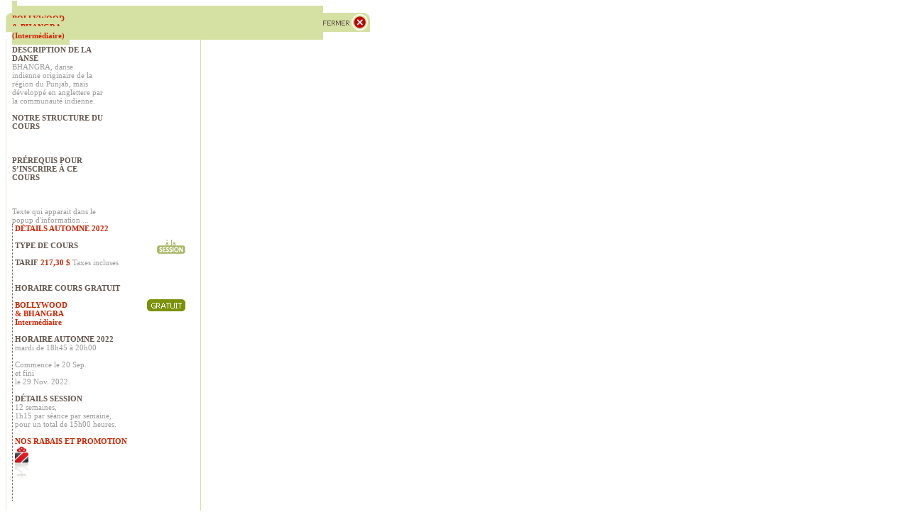

--- FILE ---
content_type: text/html
request_url: https://learntofun.ca/sdmtl-bdds/InfoDanse.asp?CouIde=3878
body_size: 2067
content:


<html>
<head>
<script>
function quitter2() {
      parent.document.getElementById('layer01').style.visibility='hidden';parent.document.getElementById('layer01').style.display='none';
      window.parent.reload();
}
</script>

<!DOCTYPE html PUBLIC "-//W3C//DTD XHTML 1.0 Transitional//EN" "http://www.w3.org/TR/xhtml1/DTD/xhtml1-transitional.dtd">
<html xmlns="http://www.w3.org/1999/xhtml">
<head>
<meta http-equiv="Content-Type" content="text/html; charset=iso-8859-1" />
<title>Studio DANSE montreal</title>
<link rel="stylesheet" type="text/css" media="screen" href="css/css_resa.css"  />
<!--link rel="stylesheet" type="text/css" media="screen" href="css/TableScroll.css"-->
</head>
<BODY>
<!---------------------------------------------------------------------------------->
<div id="mainpopup">
   <table cellpadding="0" cellspacing="0" width="100%">
      <tr>
         <td><img src="images/popu_top.gif"></td>
         <td style="background-color:#D5E0A3;width:100%;">
            <span style="padding:7px;background-color:#D5E0A3;height:27px;width:400px;color:#D02300;margin:0px;">
               <strong></br>BOLLYWOOD </br> & BHANGRA </br> (Intermédiaire)</strong>
            </span>
         </td>
         <td><a href="#" onclick="quitter2();"><img src="images/popu_top_right.gif" border="0"></a></td>
      </tr>
   </table>
   <div id="popupmiddel">
      <div id="popupleft">
         <strong class="browntext">DESCRIPTION DE LA DANSE</strong>
         <br />
         BHANGRA, danse indienne originaire de la région du Punjab, mais développé en anglettere par la communauté indienne.
         <br />
         <div class="browntext"><br /><strong>NOTRE STRUCTURE DU COURS</strong></div><br />
         
         <br />
         <div class="browntext"><br />
         <strong class="browntext">PRÉREQUIS POUR S’INSCRIRE À CE COURS</strong></div><br />
         
         <br /><br />
         Texte qui apparait dans le popup d'information ...
      </div>
      <div id="popupright">
         <div id="scroll3">
            <p><span class="redtext"><strong>DÉTAILS AUTOMNE 2022</strong></span>
            <br />
            <img src="images/icone_alasession.png" width="40" height="20" align="right"  style="margin:10px 0 0 0;" />
            <br />
            <span class="browntext"><strong>TYPE DE COURS</strong></span><strong>
            <br />
            <span class="browntext"><br />TARIF</span>
               <span class="redtext">217,30 $</span> </strong>Taxes incluses
            <br /><br />
            <strong class="greentext"><br /></strong>
            <strong class="browntext"><div class="greentext">HORAIRE COURS GRATUIT</div></strong>
            <img src="images/icone_gratuit.png" width="54" height="17" align="right"  style="margin:10px 0 0 0;" /></p>
            <strong class="greentext">
            <span class="redtext"></br>BOLLYWOOD </br> & BHANGRA </br> Intermédiaire</span>
            </strong>
            <br />
            
            <br />
            <strong class="browntext">HORAIRE AUTOMNE 2022<br /></strong>mardi de 18h45 à 20h00<br>
            <br />
               Commence le 20 Sep. <br /> et fini <br>le 29 Nov. 2022.</b><br>
            <strong>
            <br />
            <span class="browntext">DÉTAILS SESSION</span></strong> <br />
            12 semaines,
            <br />
            1h15 par séance par semaine,
            <br />
            pour un total de 15h00 heures.
            <br />
            <br />
            <span class="redtext"><strong>NOS RABAIS ET PROMOTION</strong></span>    </p>
            <table width="100%" border="0" cellspacing="0" cellpadding="2">
               <tr>
                  <td width="8%" valign="top"><img src="images/cadeau.gif" alt="rabais, promotion, vente" width="19" height="49" /></td>
                  <td width="92%" valign="top">
                     
                  </td>
               </tr>
            </table>
         </div>
      </div>
      <div style="clear:both"></div>
      <br />
      <hr size="1" noshade="noshade" class="browntext" />
      <div style="width:495px; padding:10px 0 0 0px; text-align:center;">
         <span class="browntext">
            Pour plus de d&eacute;tails, visitez les autres rubriques de notre site web ou contactez <br />
par t&eacute;l&eacute;phone au :<font color="#ff0000">514-223-3918 </font>
         </span> <br />
      </div>
   </div>
   <div style="clear:both"></div>
</div>
<div style="width:100%; margin:0px auto;"><img src="images/popup_bottom.gif" style="margin:0 0 0 0;" /></div>

</body>
</html>

--- FILE ---
content_type: text/css
request_url: https://learntofun.ca/sdmtl-bdds/css/css_resa.css
body_size: 1958
content:
/* CSS Document */
body {
padding:0px;
background:#FFF;
font-family: Tahoma;
font-size:11px;
line-height:normal;
color:#9b9b9b;
}
p {
margin:0px;
padding:0px;
}

a {
font-size:11px;
line-height:normal;
color:#FFF;
text-decoration:underline;
}
a:hover {
text-decoration:none;
}

.link {
font-size:11px;
line-height:normal;
color:#d02300;
text-decoration:underline;
}
.link:hover {
text-decoration:none;
}

td {
padding:0px;
background:#FFF;
font-family: Tahoma;
font-size:11px;
line-height:normal;
color:#9b9b9b;
}

/* Validationt Css Start */

#maindiv {
width:100%;
margin:auto 0;
padding:0px;
}

#header  {
width:100%;
margin:0px;
padding:0px;
border-bottom:#63554c 1px solid;
height:46px;
}
.logo {
width:143px;
margin:0px;
padding:0px;
float:left;
position:absolute;
}
.rightheader {
width:295px;
margin:0px;
padding:0px;
float:right;
}
#bodydiv {
width:100%;
margin:50px 0 0 0;
padding:0px;
}
.titlediv {
font-family:Arial, Helvetica, sans-serif;
font-size:16px;
font-weight:bold;
line-height:normal;
color:#63554c;
margin:0 24px 24px 24px;
}
.browntitle {
font-family:Arial, Helvetica, sans-serif;
font-size:13px;
font-weight:normal;
line-height:normal;
color:#63554c;
}
.redtitle {
font-family:Arial, Helvetica, sans-serif;
font-size:16px;
font-weight:bold;
line-height:normal;
color:#d02300;
}

#boxmain {
width:100%;
margin:0px;
padding:0px;
}

#topcor  {
background:url(../images/left_cor_top.gif) top left no-repeat #63554c;
color:#FFFFFF;
width:100%;
}

#middelbox {
background:#e9ece3;
color:#9b9b9b;
width:100%;
}
.redtext {
color:#d02300;
}
.greentext{
color:#7B9107;
}

#bottomcor {
background:url(../images/left_cor_bottom.gif) top left no-repeat #63554c;
color:#FFFFFF;
width:100%;
height:34px;
}


/* Validationt Css End */
/* Identification Css End */
.avez {
font-size:12px;
font-weight:bold;
color:#656565;
line-height:18px;
width:518px;
margin:0 0 15px 63px;
}
.identificationdiv {
font-family:Arial, Helvetica, sans-serif;
font-size:16px;
font-weight:bold;
line-height:normal;
color:#63554c;
margin:0 24px 10px 24px;
}
.textfieldmain {
width:398px;
margin:26px 0 0 35px;
padding:0px;
}
.lefttext {
width:135px;
margin:0px 0 0 0px;
padding:10px 0 0 0;
float:left;

}

.righttext
{
width:263px;
margin:0px 0 0 0px;
padding:0px;
float:right;
height:27px;

}
.textfield
{
width:231px;
margin:0px;
padding:2px;
height:14px;
border:#abadb3 1px solid;
font-size:12px;
}
.browntext
{
font-size:11px;
line-height:normal;
color:#63554c;
}
#topcormiddel
{
background:url(../images/left.gif) top left no-repeat #63554c;
color:#FFFFFF;
width:100%;
}

/* Identification Css End */
/* Terms Css Start */


#scroll3 {
width:95%;
height:390px;
overflow:auto;
/*scrollbar-3dlight-color:#63554c;
scrollbar-arrow-color:#e9ece3;
scrollbar-base-color:#e9ece3;
scrollbar-darkshadow-color:#63554c;
scrollbar-face-color:#63554c;
scrollbar-highlight-color:#e9ece3;
scrollbar-shadow-color:#e9ece3;
scrollbar-track-color:#63554c;*/
}
/* Terms Css End */


/* Terms Css Start */
#headernew
{
width:100%;
margin: auto;
padding:0px;
}
.headerleft
{
width:390px;
margin:0px;
padding:0px;
float:left;
font-size:18px;
line-height:normal;
color:#63554c;
}
.headerright
{
width:295px;
margin:0px;
padding:0px;
float:right;
text-align:right;
}
.toptext
{
color:#63554c;
margin:0 24px 24px 17px;
}
/* Terms Css End */

/* Horaire Css Start */

#topcornwe
{
background:url(../images/cor_right_top.gif) top right no-repeat #63554c;
color:#FFFFFF;
width:100%;
}
.type
{
width:5%;
float:left;
margin:0px;
padding:7px 0 7px 4px;
}
.danse
{
width:20%;
float:left;
margin:0px;
padding:7px 0;
}
.descriptif
{
width:5%;
float:left;
margin:0px;
padding:2px 0 0 0;
font-size:9px;
}
.nivea
{
width:5%;
float:left;
margin:0px;
padding:7px 0;
font-size:10px;

}
.horatre
{
width:20%;
float:left;
margin:0px;
padding:7px 0;
font-size:10px;
text-align:center;


}
.date
{
width:5%;
float:left;
margin:0px;
padding:2px 0 0 0;
font-size:10px;

}
.datefin
{
width:7%;
float:left;
margin:0px;
padding:7px 0;
font-size:10px;
text-align:center;


}
.cours
{
width:20%;
float:left;
margin:0px;
padding:2px 0 0 0;
font-size:10px;
text-align:center;
}
.button
{
width:11%;
margin:0px;
padding:0px;
float:left;
}


#main
{
background:#FF000;
}

.type1
{
width:5%;
float:left;
margin:0px;
padding:0px;
color:#63554c;
}
.danse1
{
width:20%;
float:left;
margin:0px;
padding:7px 0 7px 4px;
color:#63554c;

}
.descriptif1
{
width:3%;
float:left;
margin:0px;
padding:2px 0 0 0;
font-size:9px;
text-align:center;
color:#63554c;

}
.nivea1
{
width:7%;
float:left;
margin:0px;
padding:7px 0;
font-size:10px;
text-align:center;
color:#63554c;


}
.horatre1
{
width:20%;
float:left;
margin:0px;
padding:7px 0;
font-size:10px;
text-align:center;
color:#63554c;


}
.date1
{
width:5%;
float:left;
margin:0px;
padding:7px 0 ;
font-size:10px;
color:#63554c;
}

.datefin1
{
width:7%;
float:left;
margin:0px;
padding:7px 0;
font-size:10px;
text-align:center;
color:#63554c;
}

.cours1
{
width:20%;
float:left;
margin:0px;
padding:2px 0 0 0;
font-size:10px;
text-align:center;
color:#63554c;
}

.button1
{
width:8%;
margin:0px;
padding:5px 0;
float:right;
text-align: center;
color:#63554c;
}

.mainbg
{
background:#e9ece3;
margin:0px;
padding:0px;
width:100%;
}
 
.mainbg1
{
background:#d5e0a3;
margin:0px;
padding:0px;
width:100%;
}

.mainbg2
{
background:#ffffff;
margin:0px;
padding:0px;
width:100%;
}

#scroll4
{
width:100%;
height:324px;
overflow-x:hidden;
overflow-y:auto;
scrollbar-3dlight-color:#63554c;
scrollbar-arrow-color:#e9ece3;
scrollbar-base-color:#e9ece3;
scrollbar-darkshadow-color:#63554c;
scrollbar-face-color:#63554c;
scrollbar-highlight-color:#e9ece3;
scrollbar-shadow-color:#e9ece3;
scrollbar-track-color:#63554c;
} 

/* Horaire Css End */
/* Recapitulatif Css Start */
.color
{
color:#63554c;
}
.coursnew
{
width:50%;
margin:0px;
padding:7px 0 7px 26px;
float:left;
color:#63554c;
}
.typecours
{
width:25%;
margin:0px;
padding:7px 0 7px 0px;
float:left;
text-align:center;
}
.typecours1
{
width:20%;
margin:0px;
padding:7px 0 7px 0px;
float:left;
text-align:center;
}
.enlever
{
width:25%;
margin:0px;
padding:0px;
float:left;
}
.enlever1
{
width:25%;
margin:0px;
padding:7px 0 7px 0px;
float:right;
}
.enlever
{
width:25%;
margin:0px;
padding:7px 0 7px 0px;
float:right;
}
/*
 Recapitulatif Css End */

/* Popup Css Start */
#mainpopup {
width:513px;
margin:0px;
padding:0px;
}
#popuptop {
width:513px;
margin:0px;
padding:0px;
BACKGROUND-IMAGE:url(../images/popu_top.gif);
background-repeat:no-repeat;
background-position:top left;
background-color:#D5E0A3;
color:#D02300;
}
#popupmiddel {
width:50%;
margin:0px;
padding:8px;
border-right:#D5E0A3 1px solid;
border-left:#E9EFCE 1px solid;
}

#popupleft {
width:50%;
margin:0px;
padding:0px 18px 0 0;
float:left
}
#popupright {
width:253px;
margin:0px;
padding:0px 0 0 3px;
float:right;
border-left:#63554C 1px dotted;
}
/* Popup Css End */